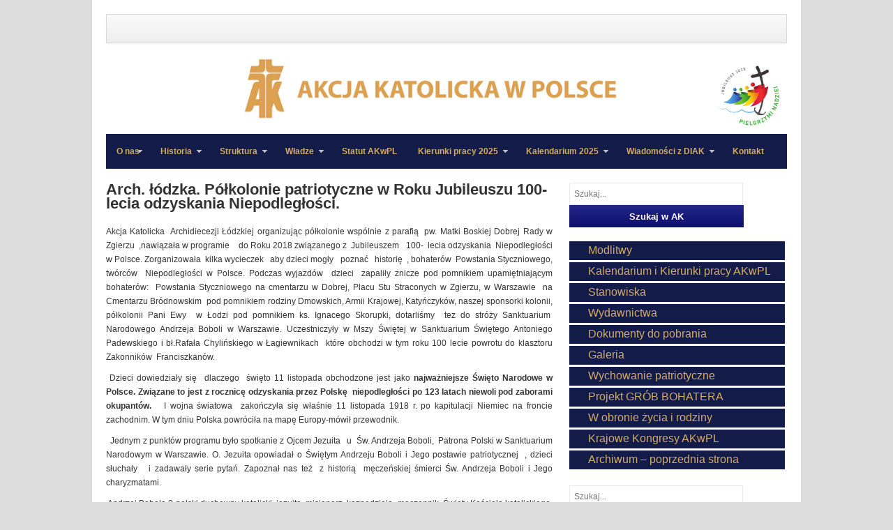

--- FILE ---
content_type: text/html; charset=UTF-8
request_url: https://ak.org.pl/diaki/wiadomosci-z-diak/arch-lodzka-polkolonie-patriotyczne-w-roku-jubileuszu-100-lecia-odzyskania-niepodleglosci/
body_size: 13734
content:
<!DOCTYPE html PUBLIC "-//W3C//DTD XHTML 1.0 Transitional//EN" "http://www.w3.org/TR/xhtml1/DTD/xhtml1-transitional.dtd">
<html xmlns="http://www.w3.org/1999/xhtml" lang="pl-PL" xml:lang="pl-PL">
<head profile="http://gmpg.org/xfn/11">
<meta http-equiv="Content-Type" content="text/html; charset=UTF-8" />
<title>  Arch. łódzka. Półkolonie patriotyczne w Roku Jubileuszu 100-lecia odzyskania Niepodległości. | Akcja Katolicka w Polsce</title>
<link rel="profile" href="http://gmpg.org/xfn/11" />
<link rel="stylesheet" type="text/css" media="all" href="https://ak.org.pl/wp-content/themes/table/style.css" />
<link rel="alternate" type="application/rss+xml" title="Akcja Katolicka w Polsce RSS Feed" href="https://ak.org.pl/feed/" />
<link rel="alternate" type="application/atom+xml" title="Akcja Katolicka w Polsce Atom Feed" href="https://ak.org.pl/feed/atom/" />
<link rel="pingback" href="https://ak.org.pl/xmlrpc.php" />
<link rel="stylesheet" type="text/css" href="https://ak.org.pl/wp-content/themes/table/colors/default.css" />	
<link rel="stylesheet" type="text/css" href="https://ak.org.pl/wp-content/themes/table/custom.css" />

<meta name='robots' content='max-image-preview:large' />
<link rel="alternate" type="application/rss+xml" title="Akcja Katolicka w Polsce &raquo; Kanał z wpisami" href="https://ak.org.pl/feed/" />
<link rel="alternate" type="application/rss+xml" title="Akcja Katolicka w Polsce &raquo; Kanał z komentarzami" href="https://ak.org.pl/comments/feed/" />
<link rel="alternate" title="oEmbed (JSON)" type="application/json+oembed" href="https://ak.org.pl/wp-json/oembed/1.0/embed?url=https%3A%2F%2Fak.org.pl%2Fdiaki%2Fwiadomosci-z-diak%2Farch-lodzka-polkolonie-patriotyczne-w-roku-jubileuszu-100-lecia-odzyskania-niepodleglosci%2F" />
<link rel="alternate" title="oEmbed (XML)" type="text/xml+oembed" href="https://ak.org.pl/wp-json/oembed/1.0/embed?url=https%3A%2F%2Fak.org.pl%2Fdiaki%2Fwiadomosci-z-diak%2Farch-lodzka-polkolonie-patriotyczne-w-roku-jubileuszu-100-lecia-odzyskania-niepodleglosci%2F&#038;format=xml" />
<meta content="Table v.1.0.1" name="generator"/><style id='wp-img-auto-sizes-contain-inline-css' type='text/css'>
img:is([sizes=auto i],[sizes^="auto," i]){contain-intrinsic-size:3000px 1500px}
/*# sourceURL=wp-img-auto-sizes-contain-inline-css */
</style>
<style id='wp-emoji-styles-inline-css' type='text/css'>

	img.wp-smiley, img.emoji {
		display: inline !important;
		border: none !important;
		box-shadow: none !important;
		height: 1em !important;
		width: 1em !important;
		margin: 0 0.07em !important;
		vertical-align: -0.1em !important;
		background: none !important;
		padding: 0 !important;
	}
/*# sourceURL=wp-emoji-styles-inline-css */
</style>
<style id='wp-block-library-inline-css' type='text/css'>
:root{--wp-block-synced-color:#7a00df;--wp-block-synced-color--rgb:122,0,223;--wp-bound-block-color:var(--wp-block-synced-color);--wp-editor-canvas-background:#ddd;--wp-admin-theme-color:#007cba;--wp-admin-theme-color--rgb:0,124,186;--wp-admin-theme-color-darker-10:#006ba1;--wp-admin-theme-color-darker-10--rgb:0,107,160.5;--wp-admin-theme-color-darker-20:#005a87;--wp-admin-theme-color-darker-20--rgb:0,90,135;--wp-admin-border-width-focus:2px}@media (min-resolution:192dpi){:root{--wp-admin-border-width-focus:1.5px}}.wp-element-button{cursor:pointer}:root .has-very-light-gray-background-color{background-color:#eee}:root .has-very-dark-gray-background-color{background-color:#313131}:root .has-very-light-gray-color{color:#eee}:root .has-very-dark-gray-color{color:#313131}:root .has-vivid-green-cyan-to-vivid-cyan-blue-gradient-background{background:linear-gradient(135deg,#00d084,#0693e3)}:root .has-purple-crush-gradient-background{background:linear-gradient(135deg,#34e2e4,#4721fb 50%,#ab1dfe)}:root .has-hazy-dawn-gradient-background{background:linear-gradient(135deg,#faaca8,#dad0ec)}:root .has-subdued-olive-gradient-background{background:linear-gradient(135deg,#fafae1,#67a671)}:root .has-atomic-cream-gradient-background{background:linear-gradient(135deg,#fdd79a,#004a59)}:root .has-nightshade-gradient-background{background:linear-gradient(135deg,#330968,#31cdcf)}:root .has-midnight-gradient-background{background:linear-gradient(135deg,#020381,#2874fc)}:root{--wp--preset--font-size--normal:16px;--wp--preset--font-size--huge:42px}.has-regular-font-size{font-size:1em}.has-larger-font-size{font-size:2.625em}.has-normal-font-size{font-size:var(--wp--preset--font-size--normal)}.has-huge-font-size{font-size:var(--wp--preset--font-size--huge)}.has-text-align-center{text-align:center}.has-text-align-left{text-align:left}.has-text-align-right{text-align:right}.has-fit-text{white-space:nowrap!important}#end-resizable-editor-section{display:none}.aligncenter{clear:both}.items-justified-left{justify-content:flex-start}.items-justified-center{justify-content:center}.items-justified-right{justify-content:flex-end}.items-justified-space-between{justify-content:space-between}.screen-reader-text{border:0;clip-path:inset(50%);height:1px;margin:-1px;overflow:hidden;padding:0;position:absolute;width:1px;word-wrap:normal!important}.screen-reader-text:focus{background-color:#ddd;clip-path:none;color:#444;display:block;font-size:1em;height:auto;left:5px;line-height:normal;padding:15px 23px 14px;text-decoration:none;top:5px;width:auto;z-index:100000}html :where(.has-border-color){border-style:solid}html :where([style*=border-top-color]){border-top-style:solid}html :where([style*=border-right-color]){border-right-style:solid}html :where([style*=border-bottom-color]){border-bottom-style:solid}html :where([style*=border-left-color]){border-left-style:solid}html :where([style*=border-width]){border-style:solid}html :where([style*=border-top-width]){border-top-style:solid}html :where([style*=border-right-width]){border-right-style:solid}html :where([style*=border-bottom-width]){border-bottom-style:solid}html :where([style*=border-left-width]){border-left-style:solid}html :where(img[class*=wp-image-]){height:auto;max-width:100%}:where(figure){margin:0 0 1em}html :where(.is-position-sticky){--wp-admin--admin-bar--position-offset:var(--wp-admin--admin-bar--height,0px)}@media screen and (max-width:600px){html :where(.is-position-sticky){--wp-admin--admin-bar--position-offset:0px}}

/*# sourceURL=wp-block-library-inline-css */
</style><style id='global-styles-inline-css' type='text/css'>
:root{--wp--preset--aspect-ratio--square: 1;--wp--preset--aspect-ratio--4-3: 4/3;--wp--preset--aspect-ratio--3-4: 3/4;--wp--preset--aspect-ratio--3-2: 3/2;--wp--preset--aspect-ratio--2-3: 2/3;--wp--preset--aspect-ratio--16-9: 16/9;--wp--preset--aspect-ratio--9-16: 9/16;--wp--preset--color--black: #000000;--wp--preset--color--cyan-bluish-gray: #abb8c3;--wp--preset--color--white: #ffffff;--wp--preset--color--pale-pink: #f78da7;--wp--preset--color--vivid-red: #cf2e2e;--wp--preset--color--luminous-vivid-orange: #ff6900;--wp--preset--color--luminous-vivid-amber: #fcb900;--wp--preset--color--light-green-cyan: #7bdcb5;--wp--preset--color--vivid-green-cyan: #00d084;--wp--preset--color--pale-cyan-blue: #8ed1fc;--wp--preset--color--vivid-cyan-blue: #0693e3;--wp--preset--color--vivid-purple: #9b51e0;--wp--preset--gradient--vivid-cyan-blue-to-vivid-purple: linear-gradient(135deg,rgb(6,147,227) 0%,rgb(155,81,224) 100%);--wp--preset--gradient--light-green-cyan-to-vivid-green-cyan: linear-gradient(135deg,rgb(122,220,180) 0%,rgb(0,208,130) 100%);--wp--preset--gradient--luminous-vivid-amber-to-luminous-vivid-orange: linear-gradient(135deg,rgb(252,185,0) 0%,rgb(255,105,0) 100%);--wp--preset--gradient--luminous-vivid-orange-to-vivid-red: linear-gradient(135deg,rgb(255,105,0) 0%,rgb(207,46,46) 100%);--wp--preset--gradient--very-light-gray-to-cyan-bluish-gray: linear-gradient(135deg,rgb(238,238,238) 0%,rgb(169,184,195) 100%);--wp--preset--gradient--cool-to-warm-spectrum: linear-gradient(135deg,rgb(74,234,220) 0%,rgb(151,120,209) 20%,rgb(207,42,186) 40%,rgb(238,44,130) 60%,rgb(251,105,98) 80%,rgb(254,248,76) 100%);--wp--preset--gradient--blush-light-purple: linear-gradient(135deg,rgb(255,206,236) 0%,rgb(152,150,240) 100%);--wp--preset--gradient--blush-bordeaux: linear-gradient(135deg,rgb(254,205,165) 0%,rgb(254,45,45) 50%,rgb(107,0,62) 100%);--wp--preset--gradient--luminous-dusk: linear-gradient(135deg,rgb(255,203,112) 0%,rgb(199,81,192) 50%,rgb(65,88,208) 100%);--wp--preset--gradient--pale-ocean: linear-gradient(135deg,rgb(255,245,203) 0%,rgb(182,227,212) 50%,rgb(51,167,181) 100%);--wp--preset--gradient--electric-grass: linear-gradient(135deg,rgb(202,248,128) 0%,rgb(113,206,126) 100%);--wp--preset--gradient--midnight: linear-gradient(135deg,rgb(2,3,129) 0%,rgb(40,116,252) 100%);--wp--preset--font-size--small: 13px;--wp--preset--font-size--medium: 20px;--wp--preset--font-size--large: 36px;--wp--preset--font-size--x-large: 42px;--wp--preset--spacing--20: 0.44rem;--wp--preset--spacing--30: 0.67rem;--wp--preset--spacing--40: 1rem;--wp--preset--spacing--50: 1.5rem;--wp--preset--spacing--60: 2.25rem;--wp--preset--spacing--70: 3.38rem;--wp--preset--spacing--80: 5.06rem;--wp--preset--shadow--natural: 6px 6px 9px rgba(0, 0, 0, 0.2);--wp--preset--shadow--deep: 12px 12px 50px rgba(0, 0, 0, 0.4);--wp--preset--shadow--sharp: 6px 6px 0px rgba(0, 0, 0, 0.2);--wp--preset--shadow--outlined: 6px 6px 0px -3px rgb(255, 255, 255), 6px 6px rgb(0, 0, 0);--wp--preset--shadow--crisp: 6px 6px 0px rgb(0, 0, 0);}:where(.is-layout-flex){gap: 0.5em;}:where(.is-layout-grid){gap: 0.5em;}body .is-layout-flex{display: flex;}.is-layout-flex{flex-wrap: wrap;align-items: center;}.is-layout-flex > :is(*, div){margin: 0;}body .is-layout-grid{display: grid;}.is-layout-grid > :is(*, div){margin: 0;}:where(.wp-block-columns.is-layout-flex){gap: 2em;}:where(.wp-block-columns.is-layout-grid){gap: 2em;}:where(.wp-block-post-template.is-layout-flex){gap: 1.25em;}:where(.wp-block-post-template.is-layout-grid){gap: 1.25em;}.has-black-color{color: var(--wp--preset--color--black) !important;}.has-cyan-bluish-gray-color{color: var(--wp--preset--color--cyan-bluish-gray) !important;}.has-white-color{color: var(--wp--preset--color--white) !important;}.has-pale-pink-color{color: var(--wp--preset--color--pale-pink) !important;}.has-vivid-red-color{color: var(--wp--preset--color--vivid-red) !important;}.has-luminous-vivid-orange-color{color: var(--wp--preset--color--luminous-vivid-orange) !important;}.has-luminous-vivid-amber-color{color: var(--wp--preset--color--luminous-vivid-amber) !important;}.has-light-green-cyan-color{color: var(--wp--preset--color--light-green-cyan) !important;}.has-vivid-green-cyan-color{color: var(--wp--preset--color--vivid-green-cyan) !important;}.has-pale-cyan-blue-color{color: var(--wp--preset--color--pale-cyan-blue) !important;}.has-vivid-cyan-blue-color{color: var(--wp--preset--color--vivid-cyan-blue) !important;}.has-vivid-purple-color{color: var(--wp--preset--color--vivid-purple) !important;}.has-black-background-color{background-color: var(--wp--preset--color--black) !important;}.has-cyan-bluish-gray-background-color{background-color: var(--wp--preset--color--cyan-bluish-gray) !important;}.has-white-background-color{background-color: var(--wp--preset--color--white) !important;}.has-pale-pink-background-color{background-color: var(--wp--preset--color--pale-pink) !important;}.has-vivid-red-background-color{background-color: var(--wp--preset--color--vivid-red) !important;}.has-luminous-vivid-orange-background-color{background-color: var(--wp--preset--color--luminous-vivid-orange) !important;}.has-luminous-vivid-amber-background-color{background-color: var(--wp--preset--color--luminous-vivid-amber) !important;}.has-light-green-cyan-background-color{background-color: var(--wp--preset--color--light-green-cyan) !important;}.has-vivid-green-cyan-background-color{background-color: var(--wp--preset--color--vivid-green-cyan) !important;}.has-pale-cyan-blue-background-color{background-color: var(--wp--preset--color--pale-cyan-blue) !important;}.has-vivid-cyan-blue-background-color{background-color: var(--wp--preset--color--vivid-cyan-blue) !important;}.has-vivid-purple-background-color{background-color: var(--wp--preset--color--vivid-purple) !important;}.has-black-border-color{border-color: var(--wp--preset--color--black) !important;}.has-cyan-bluish-gray-border-color{border-color: var(--wp--preset--color--cyan-bluish-gray) !important;}.has-white-border-color{border-color: var(--wp--preset--color--white) !important;}.has-pale-pink-border-color{border-color: var(--wp--preset--color--pale-pink) !important;}.has-vivid-red-border-color{border-color: var(--wp--preset--color--vivid-red) !important;}.has-luminous-vivid-orange-border-color{border-color: var(--wp--preset--color--luminous-vivid-orange) !important;}.has-luminous-vivid-amber-border-color{border-color: var(--wp--preset--color--luminous-vivid-amber) !important;}.has-light-green-cyan-border-color{border-color: var(--wp--preset--color--light-green-cyan) !important;}.has-vivid-green-cyan-border-color{border-color: var(--wp--preset--color--vivid-green-cyan) !important;}.has-pale-cyan-blue-border-color{border-color: var(--wp--preset--color--pale-cyan-blue) !important;}.has-vivid-cyan-blue-border-color{border-color: var(--wp--preset--color--vivid-cyan-blue) !important;}.has-vivid-purple-border-color{border-color: var(--wp--preset--color--vivid-purple) !important;}.has-vivid-cyan-blue-to-vivid-purple-gradient-background{background: var(--wp--preset--gradient--vivid-cyan-blue-to-vivid-purple) !important;}.has-light-green-cyan-to-vivid-green-cyan-gradient-background{background: var(--wp--preset--gradient--light-green-cyan-to-vivid-green-cyan) !important;}.has-luminous-vivid-amber-to-luminous-vivid-orange-gradient-background{background: var(--wp--preset--gradient--luminous-vivid-amber-to-luminous-vivid-orange) !important;}.has-luminous-vivid-orange-to-vivid-red-gradient-background{background: var(--wp--preset--gradient--luminous-vivid-orange-to-vivid-red) !important;}.has-very-light-gray-to-cyan-bluish-gray-gradient-background{background: var(--wp--preset--gradient--very-light-gray-to-cyan-bluish-gray) !important;}.has-cool-to-warm-spectrum-gradient-background{background: var(--wp--preset--gradient--cool-to-warm-spectrum) !important;}.has-blush-light-purple-gradient-background{background: var(--wp--preset--gradient--blush-light-purple) !important;}.has-blush-bordeaux-gradient-background{background: var(--wp--preset--gradient--blush-bordeaux) !important;}.has-luminous-dusk-gradient-background{background: var(--wp--preset--gradient--luminous-dusk) !important;}.has-pale-ocean-gradient-background{background: var(--wp--preset--gradient--pale-ocean) !important;}.has-electric-grass-gradient-background{background: var(--wp--preset--gradient--electric-grass) !important;}.has-midnight-gradient-background{background: var(--wp--preset--gradient--midnight) !important;}.has-small-font-size{font-size: var(--wp--preset--font-size--small) !important;}.has-medium-font-size{font-size: var(--wp--preset--font-size--medium) !important;}.has-large-font-size{font-size: var(--wp--preset--font-size--large) !important;}.has-x-large-font-size{font-size: var(--wp--preset--font-size--x-large) !important;}
/*# sourceURL=global-styles-inline-css */
</style>

<style id='classic-theme-styles-inline-css' type='text/css'>
/*! This file is auto-generated */
.wp-block-button__link{color:#fff;background-color:#32373c;border-radius:9999px;box-shadow:none;text-decoration:none;padding:calc(.667em + 2px) calc(1.333em + 2px);font-size:1.125em}.wp-block-file__button{background:#32373c;color:#fff;text-decoration:none}
/*# sourceURL=/wp-includes/css/classic-themes.min.css */
</style>
<link rel='stylesheet' id='responsive-lightbox-swipebox-css' href='https://ak.org.pl/wp-content/plugins/responsive-lightbox/assets/swipebox/swipebox.min.css?ver=1.5.2' type='text/css' media='all' />
<script type="text/javascript" src="https://ak.org.pl/wp-content/themes/table/includes/js/jquery.min.js?ver=1.6.4" id="jquery-js"></script>
<script type="text/javascript" src="https://ak.org.pl/wp-content/plugins/responsive-lightbox/assets/dompurify/purify.min.js?ver=3.3.1" id="dompurify-js"></script>
<script type="text/javascript" id="responsive-lightbox-sanitizer-js-before">
/* <![CDATA[ */
window.RLG = window.RLG || {}; window.RLG.sanitizeAllowedHosts = ["youtube.com","www.youtube.com","youtu.be","vimeo.com","player.vimeo.com"];
//# sourceURL=responsive-lightbox-sanitizer-js-before
/* ]]> */
</script>
<script type="text/javascript" src="https://ak.org.pl/wp-content/plugins/responsive-lightbox/js/sanitizer.js?ver=2.6.1" id="responsive-lightbox-sanitizer-js"></script>
<script type="text/javascript" src="https://ak.org.pl/wp-content/plugins/responsive-lightbox/assets/swipebox/jquery.swipebox.min.js?ver=1.5.2" id="responsive-lightbox-swipebox-js"></script>
<script type="text/javascript" src="https://ak.org.pl/wp-includes/js/underscore.min.js?ver=1.13.7" id="underscore-js"></script>
<script type="text/javascript" src="https://ak.org.pl/wp-content/plugins/responsive-lightbox/assets/infinitescroll/infinite-scroll.pkgd.min.js?ver=4.0.1" id="responsive-lightbox-infinite-scroll-js"></script>
<script type="text/javascript" id="responsive-lightbox-js-before">
/* <![CDATA[ */
var rlArgs = {"script":"swipebox","selector":"lightbox","customEvents":"","activeGalleries":true,"animation":true,"hideCloseButtonOnMobile":false,"removeBarsOnMobile":false,"hideBars":true,"hideBarsDelay":5000,"videoMaxWidth":1080,"useSVG":true,"loopAtEnd":false,"woocommerce_gallery":false,"ajaxurl":"https:\/\/ak.org.pl\/wp-admin\/admin-ajax.php","nonce":"f72d76fed1","preview":false,"postId":22685,"scriptExtension":false};

//# sourceURL=responsive-lightbox-js-before
/* ]]> */
</script>
<script type="text/javascript" src="https://ak.org.pl/wp-content/plugins/responsive-lightbox/js/front.js?ver=2.6.1" id="responsive-lightbox-js"></script>
<script type="text/javascript" src="https://ak.org.pl/wp-content/themes/table/includes/js/superfish.js?ver=1.4.2" id="jquery-superfish-js"></script>
<script type="text/javascript" src="https://ak.org.pl/wp-content/themes/table/includes/js/custom.js?ver=1.4.2" id="jquery-custom-js"></script>
<script type="text/javascript" src="https://ak.org.pl/wp-content/themes/table/includes/js/jquery-ui-1.8.5.custom.min.js?ver=1.8.5" id="jquery-ui-js"></script>
<script type="text/javascript" src="https://ak.org.pl/wp-content/themes/table/includes/js/jquery.flexslider.js?ver=1.0" id="jquery-flexislider-js"></script>
<link rel="https://api.w.org/" href="https://ak.org.pl/wp-json/" /><link rel="alternate" title="JSON" type="application/json" href="https://ak.org.pl/wp-json/wp/v2/pages/22685" /><link rel="EditURI" type="application/rsd+xml" title="RSD" href="https://ak.org.pl/xmlrpc.php?rsd" />
<meta name="generator" content="WordPress 6.9" />
<link rel="canonical" href="https://ak.org.pl/diaki/wiadomosci-z-diak/arch-lodzka-polkolonie-patriotyczne-w-roku-jubileuszu-100-lecia-odzyskania-niepodleglosci/" />
<link rel='shortlink' href='https://ak.org.pl/?p=22685' />
<link rel="shortcut icon" href="https://ak.org.pl/wp-content/uploads/2022/08/favicon.png" /><!-- Custom Styling -->
<style type="text/css">
.header-right a img {
float: right !important;
}

#primary-nav .nav {
    display: none !important;
}

#logo {
height: 90px !important;
float: left;
margin-left: 190px;
}

div#secondary-nav, div#secondary-nav .nav {
background: #131B48  !important;

}

#secondary-nav .nav li a {
color: #D2AB67 !important;
}

ul#menu-menu-boczne li {
background: #131B48  !important;
padding-left: 27px !important;
padding: 3px;
margin-bottom: 3px;
margin-right: 3px;
}
ul#menu-menu-boczne li a {
color: #D2AB67 !important;
font-size: 16px !important;
}

.widget_search {
width: 80% !important;
}

.searchsubmit, input[type="submit"], button {
 width: 250px !important;
}

.searchinput {
    border: 1px solid #e9e9e9 !important;
width: 235px !important;
}

.entry-comment {
display: none !important;
}
</style>
<style type="text/css" id="custom-background-css">
body.custom-background { background-color: #dddddd; }
</style>
	</head>
<body class="wp-singular page-template-default page page-id-22685 page-child parent-pageid-2831 custom-background wp-theme-table chrome">
<div id="wrapper">
	<div class="inner-wrap">
		<div id="primary-nav">
			<p id="site-desc"></p>
			<ul id="primary-navigation" class="nav"><li id="menu-item-26" class="menu-item menu-item-type-post_type menu-item-object-page menu-item-has-children menu-item-26"><a href="https://ak.org.pl/o-nas/">O nas</a>
<ul class="sub-menu">
	<li id="menu-item-122" class="menu-item menu-item-type-post_type menu-item-object-page menu-item-122"><a href="https://ak.org.pl/o-nas/czym-jest-ak/">Czym jest AK</a></li>
	<li id="menu-item-123" class="menu-item menu-item-type-post_type menu-item-object-page menu-item-123"><a href="https://ak.org.pl/o-nas/cele/">Cele</a></li>
	<li id="menu-item-124" class="menu-item menu-item-type-post_type menu-item-object-page menu-item-124"><a href="https://ak.org.pl/o-nas/zadania/">Zadania</a></li>
	<li id="menu-item-148" class="menu-item menu-item-type-post_type menu-item-object-page menu-item-148"><a href="https://ak.org.pl/o-nas/patroni/">Patroni</a></li>
	<li id="menu-item-146" class="menu-item menu-item-type-post_type menu-item-object-page menu-item-146"><a href="https://ak.org.pl/o-nas/dokumenty-kosciola-o-ak/">Dokumenty Kościoła o AK</a></li>
	<li id="menu-item-149" class="menu-item menu-item-type-post_type menu-item-object-page menu-item-149"><a href="https://ak.org.pl/o-nas/hymn/">Hymn</a></li>
	<li id="menu-item-196" class="menu-item menu-item-type-post_type menu-item-object-page menu-item-196"><a href="https://ak.org.pl/o-nas/odznaczenia/">Odznaczenia</a></li>
</ul>
</li>
<li id="menu-item-145" class="menu-item menu-item-type-post_type menu-item-object-page menu-item-has-children menu-item-145"><a href="https://ak.org.pl/historia/">Historia</a>
<ul class="sub-menu">
	<li id="menu-item-206" class="menu-item menu-item-type-post_type menu-item-object-page menu-item-206"><a href="https://ak.org.pl/historia/przedwojenna-ak/">Przedwojenna AK</a></li>
	<li id="menu-item-205" class="menu-item menu-item-type-post_type menu-item-object-page menu-item-205"><a href="https://ak.org.pl/historia/ak-po-odrodzeniu/">AK po odrodzeniu</a></li>
</ul>
</li>
<li id="menu-item-25" class="menu-item menu-item-type-post_type menu-item-object-page menu-item-has-children menu-item-25"><a href="https://ak.org.pl/struktura/">Struktura</a>
<ul class="sub-menu">
	<li id="menu-item-126" class="menu-item menu-item-type-post_type menu-item-object-page menu-item-126"><a href="https://ak.org.pl/struktura/kiak/">KIAK</a></li>
	<li id="menu-item-2840" class="menu-item menu-item-type-post_type menu-item-object-page menu-item-2840"><a href="https://ak.org.pl/struktura/diak/">DIAK</a></li>
	<li id="menu-item-128" class="menu-item menu-item-type-post_type menu-item-object-page menu-item-128"><a href="https://ak.org.pl/struktura/poak/">POAK</a></li>
</ul>
</li>
<li id="menu-item-24" class="menu-item menu-item-type-post_type menu-item-object-page menu-item-has-children menu-item-24"><a href="https://ak.org.pl/wladze/">Władze</a>
<ul class="sub-menu">
	<li id="menu-item-129" class="menu-item menu-item-type-post_type menu-item-object-page menu-item-129"><a href="https://ak.org.pl/wladze/zarzad/">Zarząd</a></li>
	<li id="menu-item-130" class="menu-item menu-item-type-post_type menu-item-object-page menu-item-130"><a href="https://ak.org.pl/wladze/asystent-krajowy/">Asystent Krajowy</a></li>
	<li id="menu-item-14494" class="menu-item menu-item-type-post_type menu-item-object-page menu-item-14494"><a href="https://ak.org.pl/kapitula-medalu/">Kapituła medalu</a></li>
</ul>
</li>
<li id="menu-item-26561" class="menu-item menu-item-type-post_type menu-item-object-page menu-item-26561"><a href="https://ak.org.pl/statut-2/">Statut AKwPL</a></li>
<li id="menu-item-38777" class="menu-item menu-item-type-post_type menu-item-object-page menu-item-has-children menu-item-38777"><a href="https://ak.org.pl/kierunki-pracy-2025/">Kierunki pracy 2025</a>
<ul class="sub-menu">
	<li id="menu-item-38018" class="menu-item menu-item-type-post_type menu-item-object-page menu-item-38018"><a href="https://ak.org.pl/kierunki-pracy-2024/">Kierunki pracy 2024</a></li>
	<li id="menu-item-38784" class="menu-item menu-item-type-post_type menu-item-object-page menu-item-38784"><a href="https://ak.org.pl/kierunki-pracy-2023/">Kierunki pracy 2023</a></li>
	<li id="menu-item-33740" class="menu-item menu-item-type-post_type menu-item-object-page menu-item-33740"><a href="https://ak.org.pl/kierunki-pracy-2022/">Kierunki pracy 2022</a></li>
	<li id="menu-item-30974" class="menu-item menu-item-type-post_type menu-item-object-page menu-item-30974"><a href="https://ak.org.pl/kierunki-pracy-2021/">Kierunki pracy 2021</a></li>
	<li id="menu-item-28415" class="menu-item menu-item-type-post_type menu-item-object-page menu-item-28415"><a href="https://ak.org.pl/kierunki-pracy-akcji-katolickiej-w-polsce-na-rok-2020/">Kierunki pracy 2020</a></li>
	<li id="menu-item-24557" class="menu-item menu-item-type-post_type menu-item-object-page menu-item-24557"><a href="https://ak.org.pl/kierunki-pracy-akcji-katolickiej-w-polsce-na-rok-2019/">Kierunki pracy AK 2019</a></li>
	<li id="menu-item-28416" class="menu-item menu-item-type-post_type menu-item-object-post menu-item-28416"><a href="https://ak.org.pl/2017/kierunki-dzialania-ak-w-polsce-i-kalendarium-na-2018-rok/">Kierunki działania AK w Polsce i Kalendarium na 2018 rok</a></li>
	<li id="menu-item-28417" class="menu-item menu-item-type-post_type menu-item-object-post menu-item-28417"><a href="https://ak.org.pl/2017/kierunki-dzialania-ak-w-polsce-i-kalendarium-na-2017-rok/">Kierunki działania AK w Polsce i Kalendarium na 2017 rok</a></li>
	<li id="menu-item-28418" class="menu-item menu-item-type-post_type menu-item-object-post menu-item-28418"><a href="https://ak.org.pl/2016/kierunki-dzialania-ak-w-polsce-i-kalendarium-na-2016-rok/">Kierunki działania AK w Polsce i Kalendarium na 2016 rok</a></li>
	<li id="menu-item-28419" class="menu-item menu-item-type-post_type menu-item-object-post menu-item-28419"><a href="https://ak.org.pl/2014/kierunki-dzialania-ak-w-polsce-i-kalendarium-na-2015-rok/">Kierunki działania AK w Polsce i Kalendarium na 2015 rok</a></li>
	<li id="menu-item-28420" class="menu-item menu-item-type-post_type menu-item-object-post menu-item-28420"><a href="https://ak.org.pl/2013/kierunki-dzialania-ak-w-polsce-i-kalendarium-na-2014-rok/">Kierunki działania AK w Polsce i Kalendarium na 2014 rok</a></li>
</ul>
</li>
<li id="menu-item-38780" class="menu-item menu-item-type-post_type menu-item-object-page menu-item-has-children menu-item-38780"><a href="https://ak.org.pl/kalendarium-2025/">Kalendarium 2025</a>
<ul class="sub-menu">
	<li id="menu-item-38022" class="menu-item menu-item-type-post_type menu-item-object-page menu-item-38022"><a href="https://ak.org.pl/kalendarium-2024/">Kalendarium 2024</a></li>
	<li id="menu-item-35944" class="menu-item menu-item-type-post_type menu-item-object-page menu-item-35944"><a href="https://ak.org.pl/kalendarium-2023/">Kalendarium 2023</a></li>
	<li id="menu-item-33737" class="menu-item menu-item-type-post_type menu-item-object-page menu-item-33737"><a href="https://ak.org.pl/kalendarium-2022/">Kalendarium 2022</a></li>
	<li id="menu-item-30973" class="menu-item menu-item-type-post_type menu-item-object-page menu-item-30973"><a href="https://ak.org.pl/kierunki-pracy-i-kalendarium-akcji-katolickiej-na-rok-2021/">Kalendarium 2021</a></li>
	<li id="menu-item-28422" class="menu-item menu-item-type-post_type menu-item-object-page menu-item-28422"><a href="https://ak.org.pl/kalendarium-akcji-katolickiej-w-polsce-na-2020-rok/">Kalendarium 2020</a></li>
	<li id="menu-item-21" class="menu-item menu-item-type-post_type menu-item-object-page menu-item-21"><a href="https://ak.org.pl/kalendarium/">Kalendarium 2014- 2019</a></li>
</ul>
</li>
<li id="menu-item-2838" class="menu-item menu-item-type-post_type menu-item-object-page current-page-ancestor menu-item-has-children menu-item-2838"><a href="https://ak.org.pl/diaki/">Wiadomości z DIAK</a>
<ul class="sub-menu">
	<li id="menu-item-39983" class="menu-item menu-item-type-post_type menu-item-object-page menu-item-39983"><a href="https://ak.org.pl/wiadomosci-z-diak-2026/">Wiadomości z DIAK – 2026</a></li>
	<li id="menu-item-38890" class="menu-item menu-item-type-post_type menu-item-object-page menu-item-38890"><a href="https://ak.org.pl/wiadomosci-z-diak-2025/">Wiadomości z DIAK – 2025</a></li>
	<li id="menu-item-38096" class="menu-item menu-item-type-post_type menu-item-object-page menu-item-38096"><a href="https://ak.org.pl/wiadomosci-z-diak-2024/">Wiadomości z DIAK – 2024</a></li>
	<li id="menu-item-36060" class="menu-item menu-item-type-post_type menu-item-object-page menu-item-36060"><a href="https://ak.org.pl/wiadomosci-z-diak-2023/">Wiadomości z DIAK – 2023</a></li>
	<li id="menu-item-33889" class="menu-item menu-item-type-post_type menu-item-object-page menu-item-33889"><a href="https://ak.org.pl/wiadomosci-z-diak-2022/">Wiadomości z DIAK – 2022</a></li>
	<li id="menu-item-33787" class="menu-item menu-item-type-post_type menu-item-object-page menu-item-33787"><a href="https://ak.org.pl/33780-2/">Wiadomości z DIAK – 2021</a></li>
	<li id="menu-item-33776" class="menu-item menu-item-type-post_type menu-item-object-page menu-item-33776"><a href="https://ak.org.pl/wiadomosci-z-diak-do-2020-12-31/">Wiadomości z DIAK [2020-2014]</a></li>
	<li id="menu-item-22" class="menu-item menu-item-type-post_type menu-item-object-page menu-item-22"><a href="https://ak.org.pl/diaki/serwisy-diecezjalne/">Serwisy diecezjalne</a></li>
</ul>
</li>
<li id="menu-item-20" class="menu-item menu-item-type-post_type menu-item-object-page menu-item-20"><a href="https://ak.org.pl/kontakt/">Kontakt</a></li>
</ul>		</div><!-- #primary-nav -->

		<div id="header">
							<a href="https://ak.org.pl"><img src="https://ak.org.pl/wp-content/uploads/2022/08/logo.png" alt="Akcja Katolicka w Polsce" id="logo"/></a>
						
	    <div class='header-right'><a href="#" alt=" " align="right"><img src="https://ak.org.pl/wp-content/uploads/2025/01/loho-696x699-1.jpg" height="110px" alt="Uczestniczę we wspólnocie Kościoła/></</div>
			<div class="clear"></div>
		</div><!--end #header-->

        <div id="secondary-nav">
			<ul id="secondary-navigation" class="nav"><li class="menu-item menu-item-type-post_type menu-item-object-page menu-item-has-children menu-item-26"><a href="https://ak.org.pl/o-nas/">O nas</a>
<ul class="sub-menu">
	<li class="menu-item menu-item-type-post_type menu-item-object-page menu-item-122"><a href="https://ak.org.pl/o-nas/czym-jest-ak/">Czym jest AK</a></li>
	<li class="menu-item menu-item-type-post_type menu-item-object-page menu-item-123"><a href="https://ak.org.pl/o-nas/cele/">Cele</a></li>
	<li class="menu-item menu-item-type-post_type menu-item-object-page menu-item-124"><a href="https://ak.org.pl/o-nas/zadania/">Zadania</a></li>
	<li class="menu-item menu-item-type-post_type menu-item-object-page menu-item-148"><a href="https://ak.org.pl/o-nas/patroni/">Patroni</a></li>
	<li class="menu-item menu-item-type-post_type menu-item-object-page menu-item-146"><a href="https://ak.org.pl/o-nas/dokumenty-kosciola-o-ak/">Dokumenty Kościoła o AK</a></li>
	<li class="menu-item menu-item-type-post_type menu-item-object-page menu-item-149"><a href="https://ak.org.pl/o-nas/hymn/">Hymn</a></li>
	<li class="menu-item menu-item-type-post_type menu-item-object-page menu-item-196"><a href="https://ak.org.pl/o-nas/odznaczenia/">Odznaczenia</a></li>
</ul>
</li>
<li class="menu-item menu-item-type-post_type menu-item-object-page menu-item-has-children menu-item-145"><a href="https://ak.org.pl/historia/">Historia</a>
<ul class="sub-menu">
	<li class="menu-item menu-item-type-post_type menu-item-object-page menu-item-206"><a href="https://ak.org.pl/historia/przedwojenna-ak/">Przedwojenna AK</a></li>
	<li class="menu-item menu-item-type-post_type menu-item-object-page menu-item-205"><a href="https://ak.org.pl/historia/ak-po-odrodzeniu/">AK po odrodzeniu</a></li>
</ul>
</li>
<li class="menu-item menu-item-type-post_type menu-item-object-page menu-item-has-children menu-item-25"><a href="https://ak.org.pl/struktura/">Struktura</a>
<ul class="sub-menu">
	<li class="menu-item menu-item-type-post_type menu-item-object-page menu-item-126"><a href="https://ak.org.pl/struktura/kiak/">KIAK</a></li>
	<li class="menu-item menu-item-type-post_type menu-item-object-page menu-item-2840"><a href="https://ak.org.pl/struktura/diak/">DIAK</a></li>
	<li class="menu-item menu-item-type-post_type menu-item-object-page menu-item-128"><a href="https://ak.org.pl/struktura/poak/">POAK</a></li>
</ul>
</li>
<li class="menu-item menu-item-type-post_type menu-item-object-page menu-item-has-children menu-item-24"><a href="https://ak.org.pl/wladze/">Władze</a>
<ul class="sub-menu">
	<li class="menu-item menu-item-type-post_type menu-item-object-page menu-item-129"><a href="https://ak.org.pl/wladze/zarzad/">Zarząd</a></li>
	<li class="menu-item menu-item-type-post_type menu-item-object-page menu-item-130"><a href="https://ak.org.pl/wladze/asystent-krajowy/">Asystent Krajowy</a></li>
	<li class="menu-item menu-item-type-post_type menu-item-object-page menu-item-14494"><a href="https://ak.org.pl/kapitula-medalu/">Kapituła medalu</a></li>
</ul>
</li>
<li class="menu-item menu-item-type-post_type menu-item-object-page menu-item-26561"><a href="https://ak.org.pl/statut-2/">Statut AKwPL</a></li>
<li class="menu-item menu-item-type-post_type menu-item-object-page menu-item-has-children menu-item-38777"><a href="https://ak.org.pl/kierunki-pracy-2025/">Kierunki pracy 2025</a>
<ul class="sub-menu">
	<li class="menu-item menu-item-type-post_type menu-item-object-page menu-item-38018"><a href="https://ak.org.pl/kierunki-pracy-2024/">Kierunki pracy 2024</a></li>
	<li class="menu-item menu-item-type-post_type menu-item-object-page menu-item-38784"><a href="https://ak.org.pl/kierunki-pracy-2023/">Kierunki pracy 2023</a></li>
	<li class="menu-item menu-item-type-post_type menu-item-object-page menu-item-33740"><a href="https://ak.org.pl/kierunki-pracy-2022/">Kierunki pracy 2022</a></li>
	<li class="menu-item menu-item-type-post_type menu-item-object-page menu-item-30974"><a href="https://ak.org.pl/kierunki-pracy-2021/">Kierunki pracy 2021</a></li>
	<li class="menu-item menu-item-type-post_type menu-item-object-page menu-item-28415"><a href="https://ak.org.pl/kierunki-pracy-akcji-katolickiej-w-polsce-na-rok-2020/">Kierunki pracy 2020</a></li>
	<li class="menu-item menu-item-type-post_type menu-item-object-page menu-item-24557"><a href="https://ak.org.pl/kierunki-pracy-akcji-katolickiej-w-polsce-na-rok-2019/">Kierunki pracy AK 2019</a></li>
	<li class="menu-item menu-item-type-post_type menu-item-object-post menu-item-28416"><a href="https://ak.org.pl/2017/kierunki-dzialania-ak-w-polsce-i-kalendarium-na-2018-rok/">Kierunki działania AK w Polsce i Kalendarium na 2018 rok</a></li>
	<li class="menu-item menu-item-type-post_type menu-item-object-post menu-item-28417"><a href="https://ak.org.pl/2017/kierunki-dzialania-ak-w-polsce-i-kalendarium-na-2017-rok/">Kierunki działania AK w Polsce i Kalendarium na 2017 rok</a></li>
	<li class="menu-item menu-item-type-post_type menu-item-object-post menu-item-28418"><a href="https://ak.org.pl/2016/kierunki-dzialania-ak-w-polsce-i-kalendarium-na-2016-rok/">Kierunki działania AK w Polsce i Kalendarium na 2016 rok</a></li>
	<li class="menu-item menu-item-type-post_type menu-item-object-post menu-item-28419"><a href="https://ak.org.pl/2014/kierunki-dzialania-ak-w-polsce-i-kalendarium-na-2015-rok/">Kierunki działania AK w Polsce i Kalendarium na 2015 rok</a></li>
	<li class="menu-item menu-item-type-post_type menu-item-object-post menu-item-28420"><a href="https://ak.org.pl/2013/kierunki-dzialania-ak-w-polsce-i-kalendarium-na-2014-rok/">Kierunki działania AK w Polsce i Kalendarium na 2014 rok</a></li>
</ul>
</li>
<li class="menu-item menu-item-type-post_type menu-item-object-page menu-item-has-children menu-item-38780"><a href="https://ak.org.pl/kalendarium-2025/">Kalendarium 2025</a>
<ul class="sub-menu">
	<li class="menu-item menu-item-type-post_type menu-item-object-page menu-item-38022"><a href="https://ak.org.pl/kalendarium-2024/">Kalendarium 2024</a></li>
	<li class="menu-item menu-item-type-post_type menu-item-object-page menu-item-35944"><a href="https://ak.org.pl/kalendarium-2023/">Kalendarium 2023</a></li>
	<li class="menu-item menu-item-type-post_type menu-item-object-page menu-item-33737"><a href="https://ak.org.pl/kalendarium-2022/">Kalendarium 2022</a></li>
	<li class="menu-item menu-item-type-post_type menu-item-object-page menu-item-30973"><a href="https://ak.org.pl/kierunki-pracy-i-kalendarium-akcji-katolickiej-na-rok-2021/">Kalendarium 2021</a></li>
	<li class="menu-item menu-item-type-post_type menu-item-object-page menu-item-28422"><a href="https://ak.org.pl/kalendarium-akcji-katolickiej-w-polsce-na-2020-rok/">Kalendarium 2020</a></li>
	<li class="menu-item menu-item-type-post_type menu-item-object-page menu-item-21"><a href="https://ak.org.pl/kalendarium/">Kalendarium 2014- 2019</a></li>
</ul>
</li>
<li class="menu-item menu-item-type-post_type menu-item-object-page current-page-ancestor menu-item-has-children menu-item-2838"><a href="https://ak.org.pl/diaki/">Wiadomości z DIAK</a>
<ul class="sub-menu">
	<li class="menu-item menu-item-type-post_type menu-item-object-page menu-item-39983"><a href="https://ak.org.pl/wiadomosci-z-diak-2026/">Wiadomości z DIAK – 2026</a></li>
	<li class="menu-item menu-item-type-post_type menu-item-object-page menu-item-38890"><a href="https://ak.org.pl/wiadomosci-z-diak-2025/">Wiadomości z DIAK – 2025</a></li>
	<li class="menu-item menu-item-type-post_type menu-item-object-page menu-item-38096"><a href="https://ak.org.pl/wiadomosci-z-diak-2024/">Wiadomości z DIAK – 2024</a></li>
	<li class="menu-item menu-item-type-post_type menu-item-object-page menu-item-36060"><a href="https://ak.org.pl/wiadomosci-z-diak-2023/">Wiadomości z DIAK – 2023</a></li>
	<li class="menu-item menu-item-type-post_type menu-item-object-page menu-item-33889"><a href="https://ak.org.pl/wiadomosci-z-diak-2022/">Wiadomości z DIAK – 2022</a></li>
	<li class="menu-item menu-item-type-post_type menu-item-object-page menu-item-33787"><a href="https://ak.org.pl/33780-2/">Wiadomości z DIAK – 2021</a></li>
	<li class="menu-item menu-item-type-post_type menu-item-object-page menu-item-33776"><a href="https://ak.org.pl/wiadomosci-z-diak-do-2020-12-31/">Wiadomości z DIAK [2020-2014]</a></li>
	<li class="menu-item menu-item-type-post_type menu-item-object-page menu-item-22"><a href="https://ak.org.pl/diaki/serwisy-diecezjalne/">Serwisy diecezjalne</a></li>
</ul>
</li>
<li class="menu-item menu-item-type-post_type menu-item-object-page menu-item-20"><a href="https://ak.org.pl/kontakt/">Kontakt</a></li>
</ul>		</div><!-- #secondary-nav -->
			
		<div class="clear"></div>
    <div id="content">
    
		<h1 class="page-title">Arch. łódzka. Półkolonie patriotyczne w Roku Jubileuszu 100-lecia odzyskania Niepodległości.</h1>  
	  
				
				
			<div id="post-22685" class="post-22685 page type-page status-publish hentry">
			
				<div class="entry-content">
					<p style="text-align: justify;">Akcja Katolicka  Archidiecezji Łódzkiej organizując półkolonie wspólnie z parafią  pw. Matki Boskiej Dobrej Rady w Zgierzu  ,nawiązała w programie    do Roku 2018 związanego z  Jubileuszem   100-  lecia odzyskania  Niepodległości w Polsce. Zorganizowała  kilka wycieczek   aby dzieci mogły   poznać   historię  , bohaterów  Powstania Styczniowego, twórców  Niepodległości w Polsce. Podczas wyjazdów  dzieci  zapaliły znicze pod pomnikiem upamiętniającym bohaterów:  Powstania Styczniowego na cmentarzu w Dobrej, Placu Stu Straconych w Zgierzu, w Warszawie  na Cmentarzu Bródnowskim  pod pomnikiem rodziny Dmowskich, Armii Krajowej, Katyńczyków, naszej sponsorki kolonii, półkolonii Pani Ewy  w Łodzi pod pomnikiem ks. Ignacego Skorupki, dotarliśmy  tez do stróży Sanktuarium  Narodowego Andrzeja Boboli w Warszawie. Uczestniczyły w Mszy Świętej w Sanktuarium Świętego Antoniego Padewskiego i bł.Rafała Chylińskiego w Łagiewnikach  które obchodzi w tym roku 100 lecie powrotu do klasztoru Zakonników  Franciszkanów.</p>
<p style="text-align: justify;"> Dzieci dowiedziały się  dlaczego  święto 11 listopada obchodzone jest jako<strong> najważniejsze Święto Narodowe w Polsce. Związane to jest z rocznicę odzyskania przez Polskę  niepodległości po 123 latach niewoli pod zaborami okupantów.</strong>   I wojna światowa  zakończyła się właśnie 11 listopada 1918 r. po kapitulacji Niemiec na froncie zachodnim. W tym dniu Polska powróciła na mapę Europy-mówił przewodnik.</p>
<p style="text-align: justify;">  Jednym z punktów programu było spotkanie z Ojcem Jezuita   u  Św. Andrzeja Boboli,  Patrona Polski w Sanktuarium Narodowym w Warszawie. O. Jezuita opowiadał o Świętym Andrzeju Boboli i Jego postawie patriotycznej  , dzieci słuchały   i zadawały serie pytań. Zapoznał nas też  z historią  męczeńskiej śmierci Św. Andrzeja Boboli i Jego charyzmatami.</p>
<p style="text-align: justify;"> Andrzej Bobola ? polski duchowny katolicki, jezuita, misjonarz, kaznodzieja, męczennik, Święty Kościoła katolickiego, autor tekstu ślubów lwowskich króla Jana Kazimierza. Jeden z katolickich patronów Polski.</p>
<p style="text-align: justify;"> O Jezuita wskazał nam na szczególne charyzmaty , którymi odznaczał się Św. Andrzej Bobola.: jest wzorem jedności między narodami, wyznaniami i kulturami w każdym pokoleniu. Innym charyzmatem Św. Andrzeja Boboli jest   jego zawierzenie Matce Bożej. Choć był wspaniałym wykładowca Pisma Świętego , poszukiwanym kaznodzieją , zauważał ludzka biedę- mówił kaznodzieja Szedł do biednego ludu z przesłaniem Ewangelii-porywał serca i kolejne całe miejscowości   dla Boga. I dziś przywołujemy jego pomocy, gdy wkrada się bezradność w obliczu choroby, a on okazuje się szczególnie skutecznym orędownikiem</p>
<p style="text-align: justify;">O Jezuita mówił  o -,,Patriotycznym wymiarze Patrona Polski??- wskazał  na siedem wydarzeń , które świadczą o zatroskaniu Św. Andrzeja Boboli  o nasza Ojczyznę . 16 kwietnia 1702 roku- znalezienie trumny Św.  Andrzeja po czterdziestu pięciu latach  od męczeńskiej śmierci oraz objawienie się w 1819 roku ks. Alojzemu Korzeniowskiemu, dominikanowi , któremu Święty powiedział, że ,,gdy ta wojna się zakończy , ja będę jej głównym patronem?. Trzecia interwencja Św. Andrzeja to zdarzenie z nocy 14 na 15 sierpnia 1920 roku, które przeszło do historii jako Cud nad Wisła, czwarte -26 września 1939 roku, gdy zdecydowano się na przeniesienie trumny  z Mokotowa na Starówkę do kościoła  Matki Bożej Łaskawej, gdzie znajdowała się do wybuchu powstania warszawskiego. Piąte związane  z przeniesieniem trumny Św. Andrzeja Boboli w sierpniu 1944 roku do kościoła  Św. Jacka  przy ul. Freta , gdzie przetrwała  do 7 lutego 1945 roku, kiedy to przewieziono ją do Domu Pisarzy na Mokotowie, który Św. Andrzej Bobola obrał sobie jako stała ziemska siedzibę. Ostatnim przywołaniem  przez ks. wydarzeniem był 10 kwietnia  2010 roku i tragedia smoleńska. Wśród  członków była Teresa Walewska-Przyjałkowska, która miała przy sobie relikwiarz  z relikwiami św. Andrzeja Boboli .Relikwiarz uległ uszkodzeniu ale same relikwie Świętego zostały nie naruszone.</p>
<p style="text-align: justify;"><strong>Kolejnym punktem programu była &#8211;</strong>Archikatedra św. Jana Chrzciciela . Świątynia stanowi jeden z najważniejszych panteonów narodowych Polski. W jej wnętrzach pochowano wiele znaczących osobistości ze świata polityki, kultury i religii. To również tutaj, w 1791 r., zaprzysiężona została pierwsza w Europie konstytucja ? Konstytucja 3 Maja.</p>
<p style="text-align: justify;"> W XVII i XVIII w. miało tu miejsce wiele ważnych uroczystości, w tym m.in. śluby Władysława IV, a później Jana Kazimierza z Ludwiką Marią Gonzagą oraz Jana III Sobieskiego z Marią Kazimierą d?Arquien, zwaną Marysieńką. Tutaj także koronowany był Stanisław Leszczyński wraz z żoną oraz Stanisław August Poniatowski. W historii bazyliki jedna data zapisała się jednak szczególnie ? 3 maja 1791. Wtedy to zaprzysiężona została w kościele Konstytucja 3 Maja, pierwsza konstytucja w Europie i druga na świecie.</p>
<p style="text-align: justify;">Archikatedra św. Jana Chrzciciela stanowi jeden z najważniejszych panteonów narodowych Polski. W jej wnętrzach spoczywa wiele zasłużonych dla Polski osobistości, jak król Stanisław August Poniatowski, Gabriel Narutowicz, Ignacy Mościcki, Ignacy Jan Paderewski, Kazimierz Sosnkowski, kardynałowie August Hlond i Stefan Wyszyński czy też Henryk Sienkiewicz.</p>
<p style="text-align: justify;">Na epitafium   Wincentego Witosa widnieje napis-,, Potęgi Państwa i Jego Przyszłości nie zabezpieczy żaden choćby największy geniusz-uczynić to może cały świadomy swych praw i obowiązków Naród??- Wincenty Witos.</p>
<p style="text-align: justify;">Wojciech Korfanty ? przywrócił Polsce Śląsk. Ignacy Jan Paderewski- pianista, kompozytor, wybitny polityk i działacz polonijny.</p>
<p style="text-align: justify;">Prymas Polski kard .August Hlond w 1948 r. na Jasnej Górze w obecności Episkopatu i miliona wiernych dokonał aktu poświęcenia Narodu Polskiego Niepokalanemu Sercu Maryi.</p>
<p style="text-align: justify;"> Dowiedziały się, że  Ojciec Święty ogłosił heroiczność cnót Sługi Bożego Księdza  Kard. Stefana Wyszyńskiego. Teraz czynione są  kroki na tym ostatnim etapie beatyfikacji, jakim jest troska o uznanie cudu dokonanego przez wstawiennictwo Czcigodnego Sługi Bożego ? mówił przewodnik.</p>
<p style="text-align: justify;"><strong>  </strong>Udaliśmy się z dziećmi  pod -Pomnik Powstania Warszawskiego- ku  czci Polaków walczących w 1944 w Powstaniu Warszawskim .</p>
<p style="text-align: justify;">Podczas półkolonii dzieci uczestniczyły w Mszy Świętej w Sanktuarium w Łagiewnikach i zapoznały się z historią patronów tego Sanktuarium, w Wieruszowie w Sanktuarium Chrystusa Pięciorańskiego i bohaterską postaw O. Augustyna Kordeckiego obrońcą Jasnej Góry.</p>
<p style="text-align: justify;"> W katedrze Św. Krzyża w Warszawie-  zapoznały się z historią  pułkownika Bolesława Mościckiego, dowódcy Ułanów Krechowieckich i oficerów i ułanów pułku poległych ku chwale Ojczyzny.<br />
Zygmunta Krasińskiego  wybitnego poety zaliczanego do naszych wieszczy narodowych .Miejscem gdzie umieszczone jest serce Fryderyka Chopina i wiele innych znanych postaci  zasłużonych dla Ojczyzny. Zwiedziły  wystawę poświęconą 100-leciu Niepodległości w Chróścinie, Warszawie.</p>
<p style="text-align: justify;">Były   w    gospodarstwie   agroturystycznym   w Chruścinie, kąpały się w kąpielisku   w Arturówku, bawiły się  Parku Miejskim   w Zgierzu, zwiedzały   Kopalnię Soli w Kłodawie,   Sanktuarium w  Skoszewie, zwiedzały  ruiny zamku w Besiekierach. Uczestniczyły  w zajęciach muzealnych w Oporowie, Nieborowie.  Bawiły się na  dyskotece ,  śpiewały przy ognisku i pieczeniu kiełbasek, karmiły  zwierzęta w Chruścinie. Uczestniczyły w zajęciach sportowych  na boisku Orlik w Zgierzu.</p>
<p style="text-align: justify;">Przystąpiły do projektu ,,Okno na świat?? Podróże małe i duże i same robią mini filmik o miejscach które zobaczyły, wzbogacone informacjami poszukanymi w komputerze.</p>
<p style="text-align: justify;">Serdeczne słowa podziękowania składamy osobom które wspierały to dzieło: ks. Andrzejowi Blewińskiemu proboszczowi, ks. Tomaszowi Cylińskiemu, Mariannie Strugińskiej ?Felczyńskiej, Hannie  Florczak, Alinie Leszczak , Marii Rogali, Urszuli Kucharskiej, Aleksandrze Adamczyk, Zuzannie   Pińkowskiej , Szymonowi Wieczorkowi, Felicji Kowalskiej,   Markowi Wietrzykowi, Michałowi Kiriczenko i Andrzejowi, oraz rodzicom Agnieszce i Ewelinie, przewodnikowi Piotrowi .Dziękujemy  wszystkim darczyńcom.- Urzędowi Miasta Zgierza, Urzędowi Marszałkowskiemu w Łodzi, Fundacji NON IRON i Kółko Graniaste, Lucynie Drygalskiej, Bankowi Spółdzielczemu w Zgierzu, bez ich  wsparcia nie byłoby  możliwe dostarczenie tyle radości dzieciom. Dzięki zaangażowaniu w/w osobom   Akcja Katolicka wspólnie z Ks. Proboszczem  mogły zorganizować  półkolonie w parafii Matki Boskiej Akcji Katolickiej ?dwa turnusy po 50 osób. Osoby zaangażowane  wolontariat  swoją postawą dają przykład miłości do drugiego człowieka  a tym samym  postawy chrześcijańskiej.</p>
<p style="text-align: right;">Prezes DIAK<br />
Marianna Strugińska-Felczyńska</p>
<p style="text-align: justify;">Łódź lipiec 2018 rok</p>
									</div><!-- .entry-content -->
				
								
			</div><!-- #post-22685 -->
					
						
    </div><!-- #content -->
    
<div id="sidebar" name="https://ak.org.pl/wp-content/themes/table">

		
	    <div id="search-5" class="widget clear widget_search"><form method="get" id="searchform" action="https://ak.org.pl/">
	<input class="searchinput" type="text" name="s" id="s" placeholder="Szukaj..." />
	<input class="searchsubmit" type="submit" value="Szukaj w AK"/>          
</form>
</div><div id="nav_menu-3" class="widget clear widget_nav_menu"><div class="menu-menu-boczne-container"><ul id="menu-menu-boczne" class="menu"><li id="menu-item-249" class="menu-item menu-item-type-taxonomy menu-item-object-category menu-item-249"><a href="https://ak.org.pl/category/modlitwy/">Modlitwy</a></li>
<li id="menu-item-251" class="menu-item menu-item-type-taxonomy menu-item-object-category menu-item-251"><a href="https://ak.org.pl/category/kierunki-dzialania/">Kalendarium i Kierunki pracy AKwPL</a></li>
<li id="menu-item-238" class="menu-item menu-item-type-taxonomy menu-item-object-category menu-item-238"><a href="https://ak.org.pl/category/stanowiska/">Stanowiska</a></li>
<li id="menu-item-1637" class="menu-item menu-item-type-post_type menu-item-object-page menu-item-1637"><a href="https://ak.org.pl/wydawnictwa/">Wydawnictwa</a></li>
<li id="menu-item-250" class="menu-item menu-item-type-taxonomy menu-item-object-category menu-item-250"><a href="https://ak.org.pl/category/dokumenty-do-pobrania/">Dokumenty do pobrania</a></li>
<li id="menu-item-1739" class="menu-item menu-item-type-post_type menu-item-object-page menu-item-1739"><a href="https://ak.org.pl/zawody-wedkarskie-o-puchar-ks-biskupa-ordynariusza-dr-stefana-regmunta/http-ak-org-pl-galeria-europejskie-warsztaty-mlodych-z-akcji-katolickiej/">Galeria</a></li>
<li id="menu-item-4640" class="menu-item menu-item-type-taxonomy menu-item-object-category menu-item-4640"><a href="https://ak.org.pl/category/wychowanie-patriotyczne/">Wychowanie patriotyczne</a></li>
<li id="menu-item-31268" class="menu-item menu-item-type-taxonomy menu-item-object-category menu-item-31268"><a href="https://ak.org.pl/category/projekt-grob-bohatera/">Projekt GRÓB BOHATERA</a></li>
<li id="menu-item-253" class="menu-item menu-item-type-taxonomy menu-item-object-category menu-item-253"><a href="https://ak.org.pl/category/w-obronie-zycia-i-rodziny/">W obronie życia i rodziny</a></li>
<li id="menu-item-22918" class="menu-item menu-item-type-post_type menu-item-object-page menu-item-22918"><a href="https://ak.org.pl/archiwum/">Krajowe Kongresy AKwPL</a></li>
<li id="menu-item-212" class="menu-item menu-item-type-custom menu-item-object-custom menu-item-212"><a href="http://stara.ak.org.pl/index1.php">Archiwum &#8211; poprzednia strona</a></li>
</ul></div></div><div id="search-2" class="widget clear widget_search"><form method="get" id="searchform" action="https://ak.org.pl/">
	<input class="searchinput" type="text" name="s" id="s" placeholder="Szukaj..." />
	<input class="searchsubmit" type="submit" value="Szukaj w AK"/>          
</form>
</div>	
	    
	    
	  
</div><!-- #sidebar -->
			<div class="clear"></div>
			<div id="footer">	
				<div class="left">
				</div><!-- .left -->
				<div style="text-align:center;">
					<a href="http://episkopat.pl" target="_blank">
						<img src="https://ak.org.pl/wp-content/themes/table/images/logos/kep50.png"
							alt="KEP" height="40px"></a>
					<a href="http://www.catholicactionforum.org/" target="_blank">
						<img src="https://ak.org.pl/wp-content/themes/table/images/logos/fiac40.png"
							alt="FIAC" height="40px"></a>
					<a href="http://www.ksm.org.pl/" target="_blank">
						<img src="https://ak.org.pl/wp-content/themes/table/images/logos/ksm50.png"
							alt="KSM" height="40px"></a>
					<a href="http://www.ipakwb.eu/" target="_blank">
						<img src="https://ak.org.pl/wp-content/themes/table/images/logos/ipak40.png"
							alt="IPAK" height="40px"></a>
					<a href="http://www.kai.pl/" target="_blank">
						<img src="https://ak.org.pl/wp-content/themes/table/images/logos/kai50.png"
							alt="KAI" height="40px"></a>
					<a href="http://www.opoka.org.pl/" target="_blank">
						<img src="https://ak.org.pl/wp-content/themes/table/images/logos/opoka50.png"
							alt="Opoka" height="40px"></a>
					<a href="http://www.dzielo.pl" target="_blank">
						<img src="https://ak.org.pl/wp-content/themes/table/images/logos/dzielo50.jpg"
							alt="Dzieło Nowego Tysiąclecia" height="40px"></a>
					<a href="http://www.niedziela.pl/" target="_blank">
						<img src="https://ak.org.pl/wp-content/themes/table/images/logos/niedziela50.png"
							alt="Niedziela" height="40px"></a>
					<a href="http://gosc.pl/" target="_blank">
						<img src="https://ak.org.pl/wp-content/themes/table/images/logos/gosc40.png"
							alt="Gość Niedzielny" height="40px"></a>
					<a href="http://www.przewodnik-katolicki.pl/" target="_blank">
						<img src="https://ak.org.pl/wp-content/themes/table/images/logos/pk40.png"
							alt="Przegląd Katolicki" height="40px"></a>
					<a href="http://www.tv-trwam.pl/" target="_blank">
						<img src="https://ak.org.pl/wp-content/themes/table/images/logos/trwam40.png"
							alt="Telewizja Trwam" height="40px"></a>
					<a href="http://www.radiomaryja.pl/" target="_blank">
						<img src="https://ak.org.pl/wp-content/themes/table/images/logos/radiomaryja50.png"
							alt="Radio Maryja" height="40px"></a>

				</div>
				<div class="right">
				</div><!-- .right -->
				<div class="clear"></div>
			</div><!-- #footer -->
		</div><!-- .inner-wrap -->
	</div> <!-- #wrapper -->
	<script type="speculationrules">
{"prefetch":[{"source":"document","where":{"and":[{"href_matches":"/*"},{"not":{"href_matches":["/wp-*.php","/wp-admin/*","/wp-content/uploads/*","/wp-content/*","/wp-content/plugins/*","/wp-content/themes/table/*","/*\\?(.+)"]}},{"not":{"selector_matches":"a[rel~=\"nofollow\"]"}},{"not":{"selector_matches":".no-prefetch, .no-prefetch a"}}]},"eagerness":"conservative"}]}
</script>
<script id="wp-emoji-settings" type="application/json">
{"baseUrl":"https://s.w.org/images/core/emoji/17.0.2/72x72/","ext":".png","svgUrl":"https://s.w.org/images/core/emoji/17.0.2/svg/","svgExt":".svg","source":{"concatemoji":"https://ak.org.pl/wp-includes/js/wp-emoji-release.min.js?ver=6.9"}}
</script>
<script type="module">
/* <![CDATA[ */
/*! This file is auto-generated */
const a=JSON.parse(document.getElementById("wp-emoji-settings").textContent),o=(window._wpemojiSettings=a,"wpEmojiSettingsSupports"),s=["flag","emoji"];function i(e){try{var t={supportTests:e,timestamp:(new Date).valueOf()};sessionStorage.setItem(o,JSON.stringify(t))}catch(e){}}function c(e,t,n){e.clearRect(0,0,e.canvas.width,e.canvas.height),e.fillText(t,0,0);t=new Uint32Array(e.getImageData(0,0,e.canvas.width,e.canvas.height).data);e.clearRect(0,0,e.canvas.width,e.canvas.height),e.fillText(n,0,0);const a=new Uint32Array(e.getImageData(0,0,e.canvas.width,e.canvas.height).data);return t.every((e,t)=>e===a[t])}function p(e,t){e.clearRect(0,0,e.canvas.width,e.canvas.height),e.fillText(t,0,0);var n=e.getImageData(16,16,1,1);for(let e=0;e<n.data.length;e++)if(0!==n.data[e])return!1;return!0}function u(e,t,n,a){switch(t){case"flag":return n(e,"\ud83c\udff3\ufe0f\u200d\u26a7\ufe0f","\ud83c\udff3\ufe0f\u200b\u26a7\ufe0f")?!1:!n(e,"\ud83c\udde8\ud83c\uddf6","\ud83c\udde8\u200b\ud83c\uddf6")&&!n(e,"\ud83c\udff4\udb40\udc67\udb40\udc62\udb40\udc65\udb40\udc6e\udb40\udc67\udb40\udc7f","\ud83c\udff4\u200b\udb40\udc67\u200b\udb40\udc62\u200b\udb40\udc65\u200b\udb40\udc6e\u200b\udb40\udc67\u200b\udb40\udc7f");case"emoji":return!a(e,"\ud83e\u1fac8")}return!1}function f(e,t,n,a){let r;const o=(r="undefined"!=typeof WorkerGlobalScope&&self instanceof WorkerGlobalScope?new OffscreenCanvas(300,150):document.createElement("canvas")).getContext("2d",{willReadFrequently:!0}),s=(o.textBaseline="top",o.font="600 32px Arial",{});return e.forEach(e=>{s[e]=t(o,e,n,a)}),s}function r(e){var t=document.createElement("script");t.src=e,t.defer=!0,document.head.appendChild(t)}a.supports={everything:!0,everythingExceptFlag:!0},new Promise(t=>{let n=function(){try{var e=JSON.parse(sessionStorage.getItem(o));if("object"==typeof e&&"number"==typeof e.timestamp&&(new Date).valueOf()<e.timestamp+604800&&"object"==typeof e.supportTests)return e.supportTests}catch(e){}return null}();if(!n){if("undefined"!=typeof Worker&&"undefined"!=typeof OffscreenCanvas&&"undefined"!=typeof URL&&URL.createObjectURL&&"undefined"!=typeof Blob)try{var e="postMessage("+f.toString()+"("+[JSON.stringify(s),u.toString(),c.toString(),p.toString()].join(",")+"));",a=new Blob([e],{type:"text/javascript"});const r=new Worker(URL.createObjectURL(a),{name:"wpTestEmojiSupports"});return void(r.onmessage=e=>{i(n=e.data),r.terminate(),t(n)})}catch(e){}i(n=f(s,u,c,p))}t(n)}).then(e=>{for(const n in e)a.supports[n]=e[n],a.supports.everything=a.supports.everything&&a.supports[n],"flag"!==n&&(a.supports.everythingExceptFlag=a.supports.everythingExceptFlag&&a.supports[n]);var t;a.supports.everythingExceptFlag=a.supports.everythingExceptFlag&&!a.supports.flag,a.supports.everything||((t=a.source||{}).concatemoji?r(t.concatemoji):t.wpemoji&&t.twemoji&&(r(t.twemoji),r(t.wpemoji)))});
//# sourceURL=https://ak.org.pl/wp-includes/js/wp-emoji-loader.min.js
/* ]]> */
</script>
</body>
</html>